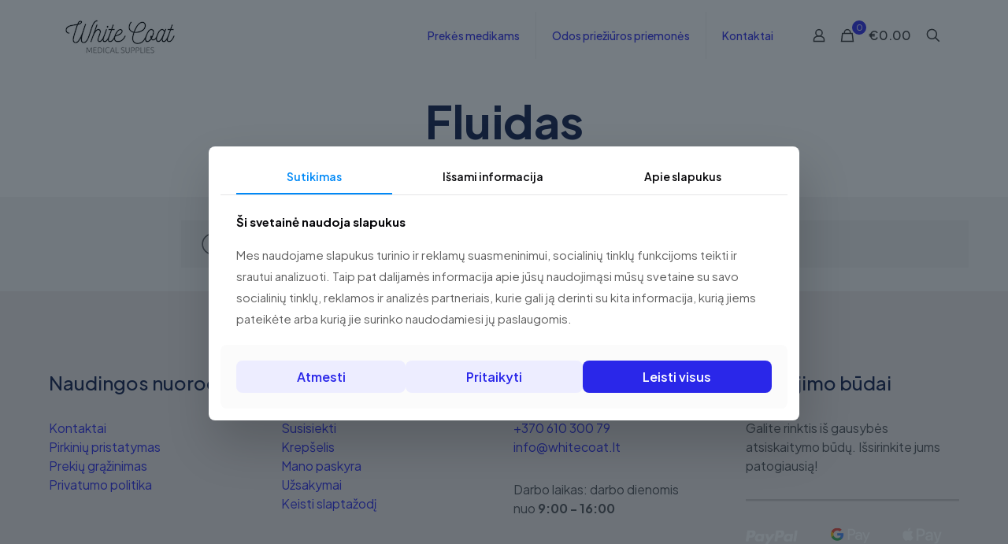

--- FILE ---
content_type: text/css
request_url: https://whitecoat.lt/wp-content/themes/betheme-child/style.css?ver=1759820674
body_size: 39
content:
/*
Theme Name: Betheme Child
Theme URI: https://themes.muffingroup.com/betheme
Author: Muffin group
Author URI: https://muffingroup.com
Description: Child Theme for Betheme
Template: betheme
Version: 2.0.2.10.07
*/



/* Make sure the billing fields are using flexbox */
.wc-block-components-address-form {
    display: flex;
    flex-wrap: wrap;
    gap: 10px; /* Adjust spacing */
}

/* Ensure "Įmonė" stays in its original position */
.wc-block-components-address-form__company {
    order: 1;
    width: 100%; /* Full width */
}

/* Move "Įmonės kodas" directly below "Įmonė" */
.wc-block-components-address-form__custom-company-code {
    order: 2;
    width: 100%; /* Full width */
}

/* Move "Įmonės PVM kodas" directly below "Įmonės kodas" */
.wc-block-components-address-form__custom-company-vat {
    order: 3;
    width: 100%; /* Full width */
}

.montonio-pickup-point__search {
	width: 100% !important;
}

--- FILE ---
content_type: application/javascript; charset=utf-8
request_url: https://whitecoat.lt/wp-content/plugins/rp-product-deliverydate/assets/js/script.min.js?ver=6.9
body_size: 427
content:
(function ($) {
    "use strict";
    if ((typeof RPPDDF) != "undefined" && RPPDDF.enableAjax && RPPDDF.enableoncart) {
        $(document).on('updated_shipping_method', function () {
            $("[name='update_cart']").removeAttr("disabled").trigger("click");
            setTimeout(function () {
                updateDeliveryDateOnCart();
            }, 500);
        });
        $(document).on('updated_checkout', function () {
            setTimeout(function () {
                updateDeliveryDateOnCart();
            }, 500);
        });
    }

    $(document).ready(function () {
        $(".single_variation_wrap").on("show_variation", function (event, variation) {
            setTimeout(function () {
                $(".variation_date").hide();
                $(".date_for_variation").hide();
                if ($(".date_variation_" + variation.variation_id).length > 0) {
                    $(".date_variation_" + variation.variation_id).css('display', 'flex');
                    $(".variation_date").show();
                }
            }, 500);
        });



        if ((typeof RPPDDF) != "undefined" && RPPDDF.enableAjax && RPPDDF.isWCPage) {
            
            if (RPPDDF.isProductPage) {
                rpLoadDeliveryDate();
                if (RPPDDF.enableCarrier) {
                    var productId = $(".rp_estimated_date_carrier_date").attr("data-pid");
                    $.ajax({
                        type: "POST",
                        dataType: "json",
                        url: RPPDDF.ajaxUrl + "?action=load_carrier_date",
                        data: {
                            'product_id': productId
                        },
                        success: function (data) {
                            if (data.success && data.carrier_text != "") {
                                $(".rp_estimated_date_carrier_date").replaceWith(data.carrier_text);
                            }
                        }
                    });
                }
            }
        }

    });
})(jQuery);
function rpLoadDeliveryDate() {
    var pid = [];
    jQuery(".rp_estimated_date").each(function () {
        if (jQuery(this).attr("data-pid") && jQuery(this).attr("data-loaded") && jQuery(this).attr("data-loaded") == "false") {
            pid.push(jQuery(this).attr("data-pid"));
        }

    });
    if (pid.length > 0) {
        jQuery.ajax({
            type: "POST",
            dataType: "json",
            url: RPPDDF.ajaxUrl + "?action=load_product_date_shop",
            data: {
                'ids': pid
            },
            success: function (data) {
                if (data.success && data.text && Object.keys(data.text).length > 0) {
                    jQuery.each(data.text, function (key, val) {
                        jQuery(".dpid_" + key).replaceWith(val);
                        jQuery(".dpid_" + key).attr("data-loaded", "true");
                    });
                    if (RPPDDF.isProductPage) {
                        if (jQuery(".variations_form").length > 0) {
                            var variationId = jQuery("input.variation_id").val();
                            if (parseInt(variationId) > 0) {
                                jQuery(".date_for_variation").hide();
                                jQuery(".date_variation_" + variationId).css('display', 'flex');
                                jQuery(".variation_date").show();
                            }
                        }
                    }
                }

            }
        });
    }
}

function updateDeliveryDateOnCart() {
    jQuery.ajax({
        type: "POST",
        dataType: "json",
        url: RPPDDF.ajaxUrl + "?action=delivery_date_checkout",
        success: function (data) {
            if (data.success && data.text && data.combine == 1) {
                jQuery(".rp_combine_estimated_date").replaceWith(data.text);
            } else {
                if (Object.keys(data.response).length > 0) {
                    jQuery.each(data.response, function (key, val) {
                        jQuery(".dpid_" + key).replaceWith(val);
                        jQuery(".dpid_" + key).attr("data-loaded", "true");
                    });
                }
            }


        }
    });
}
